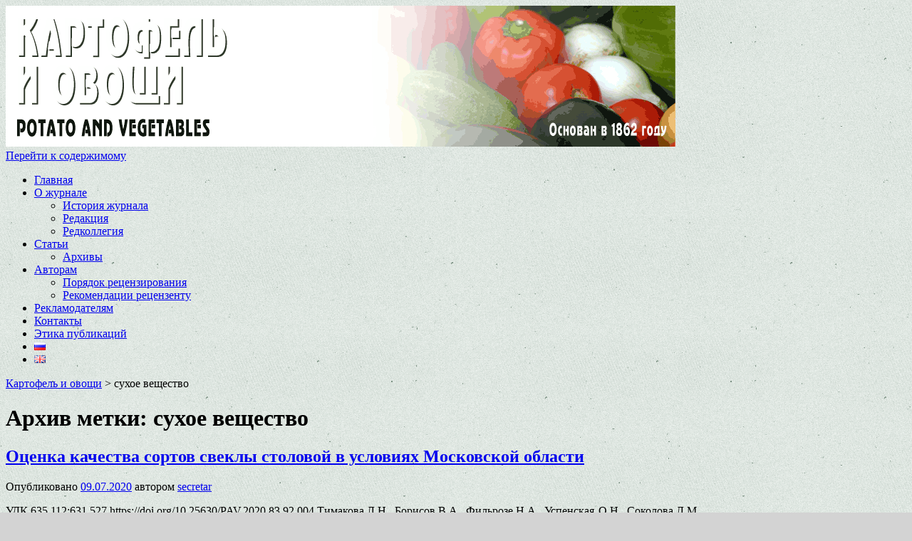

--- FILE ---
content_type: text/html; charset=UTF-8
request_url: http://potatoveg.ru/tag/suxoe-veshhestvo-ru
body_size: 15812
content:


<!DOCTYPE html>

<html lang="ru-RU">

<head>

<meta charset="UTF-8" />

<title>сухое вещество | Картофель и овощи</title>

<link rel="profile" href="http://gmpg.org/xfn/11" />

<link rel="stylesheet" type="text/css" media="all" href="http://potatoveg.ru/wp-content/themes/twentyten/style.css" />

<link rel="pingback" href="http://potatoveg.ru/xmlrpc.php" />

<meta name='robots' content='max-image-preview:large' />

<!-- All in One SEO Pack 3.2.9 от Michael Torbert из Semper Fi Web Design[74,115] -->

<meta name="keywords"  content="балл поражения,бетанин,сахара,свекла столовая,сорт,сохранность,сухое вещество,картофель,климатические условия,переработка,урожайность,болезни,качество,крахмал,селекция,листья,лук алтайский,образец,отрастание,стрелкование,устойчивость,нитраты,раздельноплодная форма,сростноплодная форма,белок,качество продукции,минеральные удобрения,промышленная технология,серые лесные почвы,тяжелые металлы" />

<script type="application/ld+json" class="aioseop-schema">{"@context":"https://schema.org","@graph":[{"@type":"Organization","@id":"http://potatoveg.ru/#organization","url":"http://potatoveg.ru/","name":"\u041a\u0430\u0440\u0442\u043e\u0444\u0435\u043b\u044c \u0438 \u043e\u0432\u043e\u0449\u0438","sameAs":[]},{"@type":"WebSite","@id":"http://potatoveg.ru/#website","url":"http://potatoveg.ru/","name":"\u041a\u0430\u0440\u0442\u043e\u0444\u0435\u043b\u044c \u0438 \u043e\u0432\u043e\u0449\u0438","publisher":{"@id":"http://potatoveg.ru/#organization"},"potentialAction":{"@type":"SearchAction","target":"http://potatoveg.ru/?s={search_term_string}","query-input":"required name=search_term_string"}},{"@type":"CollectionPage","@id":"http://potatoveg.ru/tag/suxoe-veshhestvo-ru#collectionpage","url":"http://potatoveg.ru/tag/suxoe-veshhestvo-ru","inLanguage":"ru-RU","name":"\u0441\u0443\u0445\u043e\u0435 \u0432\u0435\u0449\u0435\u0441\u0442\u0432\u043e","isPartOf":{"@id":"http://potatoveg.ru/#website"}}]}</script>
<link rel="canonical" href="http://potatoveg.ru/tag/suxoe-veshhestvo-ru" />
<!-- All in One SEO Pack -->
<link rel="alternate" type="application/rss+xml" title="Картофель и овощи &raquo; Лента" href="http://potatoveg.ru/feed" />
<link rel="alternate" type="application/rss+xml" title="Картофель и овощи &raquo; Лента комментариев" href="http://potatoveg.ru/comments/feed" />
<link rel="alternate" type="application/rss+xml" title="Картофель и овощи &raquo; Лента метки сухое вещество" href="http://potatoveg.ru/tag/suxoe-veshhestvo-ru/feed" />
<script type="text/javascript">
window._wpemojiSettings = {"baseUrl":"https:\/\/s.w.org\/images\/core\/emoji\/14.0.0\/72x72\/","ext":".png","svgUrl":"https:\/\/s.w.org\/images\/core\/emoji\/14.0.0\/svg\/","svgExt":".svg","source":{"concatemoji":"http:\/\/potatoveg.ru\/wp-includes\/js\/wp-emoji-release.min.js?ver=6.2.8"}};
/*! This file is auto-generated */
!function(e,a,t){var n,r,o,i=a.createElement("canvas"),p=i.getContext&&i.getContext("2d");function s(e,t){p.clearRect(0,0,i.width,i.height),p.fillText(e,0,0);e=i.toDataURL();return p.clearRect(0,0,i.width,i.height),p.fillText(t,0,0),e===i.toDataURL()}function c(e){var t=a.createElement("script");t.src=e,t.defer=t.type="text/javascript",a.getElementsByTagName("head")[0].appendChild(t)}for(o=Array("flag","emoji"),t.supports={everything:!0,everythingExceptFlag:!0},r=0;r<o.length;r++)t.supports[o[r]]=function(e){if(p&&p.fillText)switch(p.textBaseline="top",p.font="600 32px Arial",e){case"flag":return s("\ud83c\udff3\ufe0f\u200d\u26a7\ufe0f","\ud83c\udff3\ufe0f\u200b\u26a7\ufe0f")?!1:!s("\ud83c\uddfa\ud83c\uddf3","\ud83c\uddfa\u200b\ud83c\uddf3")&&!s("\ud83c\udff4\udb40\udc67\udb40\udc62\udb40\udc65\udb40\udc6e\udb40\udc67\udb40\udc7f","\ud83c\udff4\u200b\udb40\udc67\u200b\udb40\udc62\u200b\udb40\udc65\u200b\udb40\udc6e\u200b\udb40\udc67\u200b\udb40\udc7f");case"emoji":return!s("\ud83e\udef1\ud83c\udffb\u200d\ud83e\udef2\ud83c\udfff","\ud83e\udef1\ud83c\udffb\u200b\ud83e\udef2\ud83c\udfff")}return!1}(o[r]),t.supports.everything=t.supports.everything&&t.supports[o[r]],"flag"!==o[r]&&(t.supports.everythingExceptFlag=t.supports.everythingExceptFlag&&t.supports[o[r]]);t.supports.everythingExceptFlag=t.supports.everythingExceptFlag&&!t.supports.flag,t.DOMReady=!1,t.readyCallback=function(){t.DOMReady=!0},t.supports.everything||(n=function(){t.readyCallback()},a.addEventListener?(a.addEventListener("DOMContentLoaded",n,!1),e.addEventListener("load",n,!1)):(e.attachEvent("onload",n),a.attachEvent("onreadystatechange",function(){"complete"===a.readyState&&t.readyCallback()})),(e=t.source||{}).concatemoji?c(e.concatemoji):e.wpemoji&&e.twemoji&&(c(e.twemoji),c(e.wpemoji)))}(window,document,window._wpemojiSettings);
</script>
<style type="text/css">
img.wp-smiley,
img.emoji {
	display: inline !important;
	border: none !important;
	box-shadow: none !important;
	height: 1em !important;
	width: 1em !important;
	margin: 0 0.07em !important;
	vertical-align: -0.1em !important;
	background: none !important;
	padding: 0 !important;
}
</style>
	<link rel='stylesheet' id='scu-css-css' href='http://potatoveg.ru/wp-content/plugins/site-creator-ultimate/style.css?ver=1.0.0' type='text/css' media='all' />
<link rel='stylesheet' id='pt-cv-public-style-css' href='http://potatoveg.ru/wp-content/plugins/content-views-query-and-display-post-page/public/assets/css/cv.css?ver=2.3.2' type='text/css' media='all' />
<link rel='stylesheet' id='wp-block-library-css' href='http://potatoveg.ru/wp-includes/css/dist/block-library/style.min.css?ver=6.2.8' type='text/css' media='all' />
<link rel='stylesheet' id='pdfemb-gutenberg-block-backend-js-css' href='http://potatoveg.ru/wp-content/plugins/pdf-embedder/css/pdfemb-blocks.css?ver=6.2.8' type='text/css' media='all' />
<link rel='stylesheet' id='classic-theme-styles-css' href='http://potatoveg.ru/wp-includes/css/classic-themes.min.css?ver=6.2.8' type='text/css' media='all' />
<style id='global-styles-inline-css' type='text/css'>
body{--wp--preset--color--black: #000000;--wp--preset--color--cyan-bluish-gray: #abb8c3;--wp--preset--color--white: #ffffff;--wp--preset--color--pale-pink: #f78da7;--wp--preset--color--vivid-red: #cf2e2e;--wp--preset--color--luminous-vivid-orange: #ff6900;--wp--preset--color--luminous-vivid-amber: #fcb900;--wp--preset--color--light-green-cyan: #7bdcb5;--wp--preset--color--vivid-green-cyan: #00d084;--wp--preset--color--pale-cyan-blue: #8ed1fc;--wp--preset--color--vivid-cyan-blue: #0693e3;--wp--preset--color--vivid-purple: #9b51e0;--wp--preset--gradient--vivid-cyan-blue-to-vivid-purple: linear-gradient(135deg,rgba(6,147,227,1) 0%,rgb(155,81,224) 100%);--wp--preset--gradient--light-green-cyan-to-vivid-green-cyan: linear-gradient(135deg,rgb(122,220,180) 0%,rgb(0,208,130) 100%);--wp--preset--gradient--luminous-vivid-amber-to-luminous-vivid-orange: linear-gradient(135deg,rgba(252,185,0,1) 0%,rgba(255,105,0,1) 100%);--wp--preset--gradient--luminous-vivid-orange-to-vivid-red: linear-gradient(135deg,rgba(255,105,0,1) 0%,rgb(207,46,46) 100%);--wp--preset--gradient--very-light-gray-to-cyan-bluish-gray: linear-gradient(135deg,rgb(238,238,238) 0%,rgb(169,184,195) 100%);--wp--preset--gradient--cool-to-warm-spectrum: linear-gradient(135deg,rgb(74,234,220) 0%,rgb(151,120,209) 20%,rgb(207,42,186) 40%,rgb(238,44,130) 60%,rgb(251,105,98) 80%,rgb(254,248,76) 100%);--wp--preset--gradient--blush-light-purple: linear-gradient(135deg,rgb(255,206,236) 0%,rgb(152,150,240) 100%);--wp--preset--gradient--blush-bordeaux: linear-gradient(135deg,rgb(254,205,165) 0%,rgb(254,45,45) 50%,rgb(107,0,62) 100%);--wp--preset--gradient--luminous-dusk: linear-gradient(135deg,rgb(255,203,112) 0%,rgb(199,81,192) 50%,rgb(65,88,208) 100%);--wp--preset--gradient--pale-ocean: linear-gradient(135deg,rgb(255,245,203) 0%,rgb(182,227,212) 50%,rgb(51,167,181) 100%);--wp--preset--gradient--electric-grass: linear-gradient(135deg,rgb(202,248,128) 0%,rgb(113,206,126) 100%);--wp--preset--gradient--midnight: linear-gradient(135deg,rgb(2,3,129) 0%,rgb(40,116,252) 100%);--wp--preset--duotone--dark-grayscale: url('#wp-duotone-dark-grayscale');--wp--preset--duotone--grayscale: url('#wp-duotone-grayscale');--wp--preset--duotone--purple-yellow: url('#wp-duotone-purple-yellow');--wp--preset--duotone--blue-red: url('#wp-duotone-blue-red');--wp--preset--duotone--midnight: url('#wp-duotone-midnight');--wp--preset--duotone--magenta-yellow: url('#wp-duotone-magenta-yellow');--wp--preset--duotone--purple-green: url('#wp-duotone-purple-green');--wp--preset--duotone--blue-orange: url('#wp-duotone-blue-orange');--wp--preset--font-size--small: 13px;--wp--preset--font-size--medium: 20px;--wp--preset--font-size--large: 36px;--wp--preset--font-size--x-large: 42px;--wp--preset--spacing--20: 0.44rem;--wp--preset--spacing--30: 0.67rem;--wp--preset--spacing--40: 1rem;--wp--preset--spacing--50: 1.5rem;--wp--preset--spacing--60: 2.25rem;--wp--preset--spacing--70: 3.38rem;--wp--preset--spacing--80: 5.06rem;--wp--preset--shadow--natural: 6px 6px 9px rgba(0, 0, 0, 0.2);--wp--preset--shadow--deep: 12px 12px 50px rgba(0, 0, 0, 0.4);--wp--preset--shadow--sharp: 6px 6px 0px rgba(0, 0, 0, 0.2);--wp--preset--shadow--outlined: 6px 6px 0px -3px rgba(255, 255, 255, 1), 6px 6px rgba(0, 0, 0, 1);--wp--preset--shadow--crisp: 6px 6px 0px rgba(0, 0, 0, 1);}:where(.is-layout-flex){gap: 0.5em;}body .is-layout-flow > .alignleft{float: left;margin-inline-start: 0;margin-inline-end: 2em;}body .is-layout-flow > .alignright{float: right;margin-inline-start: 2em;margin-inline-end: 0;}body .is-layout-flow > .aligncenter{margin-left: auto !important;margin-right: auto !important;}body .is-layout-constrained > .alignleft{float: left;margin-inline-start: 0;margin-inline-end: 2em;}body .is-layout-constrained > .alignright{float: right;margin-inline-start: 2em;margin-inline-end: 0;}body .is-layout-constrained > .aligncenter{margin-left: auto !important;margin-right: auto !important;}body .is-layout-constrained > :where(:not(.alignleft):not(.alignright):not(.alignfull)){max-width: var(--wp--style--global--content-size);margin-left: auto !important;margin-right: auto !important;}body .is-layout-constrained > .alignwide{max-width: var(--wp--style--global--wide-size);}body .is-layout-flex{display: flex;}body .is-layout-flex{flex-wrap: wrap;align-items: center;}body .is-layout-flex > *{margin: 0;}:where(.wp-block-columns.is-layout-flex){gap: 2em;}.has-black-color{color: var(--wp--preset--color--black) !important;}.has-cyan-bluish-gray-color{color: var(--wp--preset--color--cyan-bluish-gray) !important;}.has-white-color{color: var(--wp--preset--color--white) !important;}.has-pale-pink-color{color: var(--wp--preset--color--pale-pink) !important;}.has-vivid-red-color{color: var(--wp--preset--color--vivid-red) !important;}.has-luminous-vivid-orange-color{color: var(--wp--preset--color--luminous-vivid-orange) !important;}.has-luminous-vivid-amber-color{color: var(--wp--preset--color--luminous-vivid-amber) !important;}.has-light-green-cyan-color{color: var(--wp--preset--color--light-green-cyan) !important;}.has-vivid-green-cyan-color{color: var(--wp--preset--color--vivid-green-cyan) !important;}.has-pale-cyan-blue-color{color: var(--wp--preset--color--pale-cyan-blue) !important;}.has-vivid-cyan-blue-color{color: var(--wp--preset--color--vivid-cyan-blue) !important;}.has-vivid-purple-color{color: var(--wp--preset--color--vivid-purple) !important;}.has-black-background-color{background-color: var(--wp--preset--color--black) !important;}.has-cyan-bluish-gray-background-color{background-color: var(--wp--preset--color--cyan-bluish-gray) !important;}.has-white-background-color{background-color: var(--wp--preset--color--white) !important;}.has-pale-pink-background-color{background-color: var(--wp--preset--color--pale-pink) !important;}.has-vivid-red-background-color{background-color: var(--wp--preset--color--vivid-red) !important;}.has-luminous-vivid-orange-background-color{background-color: var(--wp--preset--color--luminous-vivid-orange) !important;}.has-luminous-vivid-amber-background-color{background-color: var(--wp--preset--color--luminous-vivid-amber) !important;}.has-light-green-cyan-background-color{background-color: var(--wp--preset--color--light-green-cyan) !important;}.has-vivid-green-cyan-background-color{background-color: var(--wp--preset--color--vivid-green-cyan) !important;}.has-pale-cyan-blue-background-color{background-color: var(--wp--preset--color--pale-cyan-blue) !important;}.has-vivid-cyan-blue-background-color{background-color: var(--wp--preset--color--vivid-cyan-blue) !important;}.has-vivid-purple-background-color{background-color: var(--wp--preset--color--vivid-purple) !important;}.has-black-border-color{border-color: var(--wp--preset--color--black) !important;}.has-cyan-bluish-gray-border-color{border-color: var(--wp--preset--color--cyan-bluish-gray) !important;}.has-white-border-color{border-color: var(--wp--preset--color--white) !important;}.has-pale-pink-border-color{border-color: var(--wp--preset--color--pale-pink) !important;}.has-vivid-red-border-color{border-color: var(--wp--preset--color--vivid-red) !important;}.has-luminous-vivid-orange-border-color{border-color: var(--wp--preset--color--luminous-vivid-orange) !important;}.has-luminous-vivid-amber-border-color{border-color: var(--wp--preset--color--luminous-vivid-amber) !important;}.has-light-green-cyan-border-color{border-color: var(--wp--preset--color--light-green-cyan) !important;}.has-vivid-green-cyan-border-color{border-color: var(--wp--preset--color--vivid-green-cyan) !important;}.has-pale-cyan-blue-border-color{border-color: var(--wp--preset--color--pale-cyan-blue) !important;}.has-vivid-cyan-blue-border-color{border-color: var(--wp--preset--color--vivid-cyan-blue) !important;}.has-vivid-purple-border-color{border-color: var(--wp--preset--color--vivid-purple) !important;}.has-vivid-cyan-blue-to-vivid-purple-gradient-background{background: var(--wp--preset--gradient--vivid-cyan-blue-to-vivid-purple) !important;}.has-light-green-cyan-to-vivid-green-cyan-gradient-background{background: var(--wp--preset--gradient--light-green-cyan-to-vivid-green-cyan) !important;}.has-luminous-vivid-amber-to-luminous-vivid-orange-gradient-background{background: var(--wp--preset--gradient--luminous-vivid-amber-to-luminous-vivid-orange) !important;}.has-luminous-vivid-orange-to-vivid-red-gradient-background{background: var(--wp--preset--gradient--luminous-vivid-orange-to-vivid-red) !important;}.has-very-light-gray-to-cyan-bluish-gray-gradient-background{background: var(--wp--preset--gradient--very-light-gray-to-cyan-bluish-gray) !important;}.has-cool-to-warm-spectrum-gradient-background{background: var(--wp--preset--gradient--cool-to-warm-spectrum) !important;}.has-blush-light-purple-gradient-background{background: var(--wp--preset--gradient--blush-light-purple) !important;}.has-blush-bordeaux-gradient-background{background: var(--wp--preset--gradient--blush-bordeaux) !important;}.has-luminous-dusk-gradient-background{background: var(--wp--preset--gradient--luminous-dusk) !important;}.has-pale-ocean-gradient-background{background: var(--wp--preset--gradient--pale-ocean) !important;}.has-electric-grass-gradient-background{background: var(--wp--preset--gradient--electric-grass) !important;}.has-midnight-gradient-background{background: var(--wp--preset--gradient--midnight) !important;}.has-small-font-size{font-size: var(--wp--preset--font-size--small) !important;}.has-medium-font-size{font-size: var(--wp--preset--font-size--medium) !important;}.has-large-font-size{font-size: var(--wp--preset--font-size--large) !important;}.has-x-large-font-size{font-size: var(--wp--preset--font-size--x-large) !important;}
.wp-block-navigation a:where(:not(.wp-element-button)){color: inherit;}
:where(.wp-block-columns.is-layout-flex){gap: 2em;}
.wp-block-pullquote{font-size: 1.5em;line-height: 1.6;}
</style>
<link rel='stylesheet' id='wpsm_tabs_r-font-awesome-front-css' href='http://potatoveg.ru/wp-content/plugins/tabs-responsive/assets/css/font-awesome/css/font-awesome.min.css?ver=6.2.8' type='text/css' media='all' />
<link rel='stylesheet' id='wpsm_tabs_r_bootstrap-front-css' href='http://potatoveg.ru/wp-content/plugins/tabs-responsive/assets/css/bootstrap-front.css?ver=6.2.8' type='text/css' media='all' />
<link rel='stylesheet' id='wpsm_tabs_r_animate-css' href='http://potatoveg.ru/wp-content/plugins/tabs-responsive/assets/css/animate.css?ver=6.2.8' type='text/css' media='all' />
<link rel='stylesheet' id='SFSImainCss-css' href='http://potatoveg.ru/wp-content/plugins/ultimate-social-media-icons/css/sfsi-style.css?ver=2.8.0' type='text/css' media='all' />
<link rel='stylesheet' id='wp-pagenavi-css' href='http://potatoveg.ru/wp-content/plugins/wp-pagenavi/pagenavi-css.css?ver=2.70' type='text/css' media='all' />
<link rel='stylesheet' id='forget-about-shortcode-buttons-css' href='http://potatoveg.ru/wp-content/plugins/forget-about-shortcode-buttons/public/css/button-styles.css?ver=2.1.2' type='text/css' media='all' />
<link rel='stylesheet' id='adv-spoiler-css' href='http://potatoveg.ru/wp-content/plugins/advanced-spoiler/css/advanced-spoiler.css?ver=2.02' type='text/css' media='all' />
<script type='text/javascript' src='http://potatoveg.ru/wp-includes/js/jquery/jquery.min.js?ver=3.6.4' id='jquery-core-js'></script>
<script type='text/javascript' src='http://potatoveg.ru/wp-includes/js/jquery/jquery-migrate.min.js?ver=3.4.0' id='jquery-migrate-js'></script>
<script type='text/javascript' src='http://potatoveg.ru/wp-content/plugins/advanced-spoiler/js/jquery-spoiler.js?ver=2.02' id='adv-spoiler-js'></script>
<link rel="https://api.w.org/" href="http://potatoveg.ru/wp-json/" /><link rel="alternate" type="application/json" href="http://potatoveg.ru/wp-json/wp/v2/tags/1689" /><link rel="EditURI" type="application/rsd+xml" title="RSD" href="http://potatoveg.ru/xmlrpc.php?rsd" />
<link rel="wlwmanifest" type="application/wlwmanifest+xml" href="http://potatoveg.ru/wp-includes/wlwmanifest.xml" />
<meta name="generator" content="WordPress 6.2.8" />
<script type='text/javascript'>
/* <![CDATA[ */
// Comprehensive Google Map plugin v9.1.2
var CGMPGlobal = {"ajaxurl":"http:\/\/potatoveg.ru\/wp-admin\/admin-ajax.php","noBubbleDescriptionProvided":"No description provided","geoValidationClientRevalidate":"REVALIDATE","cssHref":"http:\/\/potatoveg.ru\/wp-content\/plugins\/comprehensive-google-map-plugin\/style.css?ver=9.1.2","language":"en","customMarkersUri":"http:\/\/potatoveg.ru\/wp-content\/plugins\/comprehensive-google-map-plugin\/assets\/css\/images\/markers\/","kml":"[TITLE] [MSG] ([STATUS])","kmlDocInvalid":"The KML file is not a valid KML, KMZ or GeoRSS document.","kmlFetchError":"The KML file could not be fetched.","kmlLimits":"The KML file exceeds the feature limits of KmlLayer.","kmlNotFound":"The KML file could not be found. Most likely it is an invalid URL, or the document is not publicly available.","kmlRequestInvalid":"The KmlLayer is invalid.","kmlTimedOut":"The KML file could not be loaded within a reasonable amount of time.","kmlTooLarge":"The KML file exceeds the file size limits of KmlLayer.","kmlUnknown":"The KML file failed to load for an unknown reason.","address":"Address","streetView":"Street View","directions":"Directions","toHere":"To here","fromHere":"From here","mapFillViewport":"false","timestamp":"3acc10ff15","ajaxCacheMapAction":"cgmp_ajax_cache_map_action","sep":"{}"}
/* ]]> */
</script>
<script src="https://www.google.com/recaptcha/api.js?hl=ru_RU" async defer></script>
<style type="text/css" id="custom-background-css">
body.custom-background { background-color: #d3d3d3; background-image: url("http://potatoveg.ru/wp-content/uploads/2013/02/texturetastic.png"); background-position: left top; background-size: auto; background-repeat: repeat; background-attachment: fixed; }
</style>
	
</head>



<body class="archive tag tag-suxoe-veshhestvo-ru tag-1689 custom-background sfsi_actvite_theme_default">

<div id="wrapper" class="hfeed">

	<div id="header">

		<div id="masthead">

			<div id="branding" role="banner">

				

				



				
						<img src="http://potatoveg.ru/wp-content/uploads/2014/12/chapca.png" width="940" height="198" alt="" />

					
			</div><!-- #branding -->



			<div id="access" role="navigation">

			  
				<div class="skip-link screen-reader-text"><a href="#content" title="Перейти к содержимому">Перейти к содержимому</a></div>

				
				<div class="menu-header"><ul id="menu-menyu-ru" class="menu"><li id="menu-item-7163" class="menu-item menu-item-type-post_type menu-item-object-page menu-item-home menu-item-7163"><a href="http://potatoveg.ru/">Главная</a></li>
<li id="menu-item-7131" class="menu-item menu-item-type-post_type menu-item-object-page menu-item-has-children menu-item-7131"><a href="http://potatoveg.ru/o-zhurnale">О журнале</a>
<ul class="sub-menu">
	<li id="menu-item-7132" class="menu-item menu-item-type-post_type menu-item-object-page menu-item-7132"><a href="http://potatoveg.ru/o-zhurnale/istoriya-zhurnala">История журнала</a></li>
	<li id="menu-item-7133" class="menu-item menu-item-type-post_type menu-item-object-page menu-item-7133"><a href="http://potatoveg.ru/o-zhurnale/redakciya">Редакция</a></li>
	<li id="menu-item-7134" class="menu-item menu-item-type-post_type menu-item-object-page menu-item-7134"><a href="http://potatoveg.ru/o-zhurnale/redkolegiya">Редколлегия</a></li>
</ul>
</li>
<li id="menu-item-7153" class="menu-item menu-item-type-post_type menu-item-object-page current_page_parent menu-item-has-children menu-item-7153"><a href="http://potatoveg.ru/stati">Статьи</a>
<ul class="sub-menu">
	<li id="menu-item-7159" class="menu-item menu-item-type-post_type menu-item-object-page menu-item-7159"><a href="http://potatoveg.ru/arxivy">Архивы</a></li>
</ul>
</li>
<li id="menu-item-7154" class="menu-item menu-item-type-post_type menu-item-object-page menu-item-has-children menu-item-7154"><a href="http://potatoveg.ru/avtoram">Авторам</a>
<ul class="sub-menu">
	<li id="menu-item-10783" class="menu-item menu-item-type-post_type menu-item-object-page menu-item-10783"><a href="http://potatoveg.ru/poryadok-recenzirovaniya">Порядок рецензирования</a></li>
	<li id="menu-item-10794" class="menu-item menu-item-type-post_type menu-item-object-page menu-item-10794"><a href="http://potatoveg.ru/rekomendacii-recenzentu">Рекомендации рецензенту</a></li>
</ul>
</li>
<li id="menu-item-7155" class="menu-item menu-item-type-post_type menu-item-object-page menu-item-7155"><a href="http://potatoveg.ru/reklamodatelyam">Рекламодателям</a></li>
<li id="menu-item-7160" class="menu-item menu-item-type-post_type menu-item-object-page menu-item-7160"><a href="http://potatoveg.ru/kontakty">Контакты</a></li>
<li id="menu-item-10763" class="menu-item menu-item-type-post_type menu-item-object-page menu-item-10763"><a href="http://potatoveg.ru/etika-publikacij">Этика публикаций</a></li>
<li id="menu-item-7165-ru" class="lang-item lang-item-1359 lang-item-ru lang-item-first current-lang menu-item menu-item-type-custom menu-item-object-custom menu-item-7165-ru"><a href="http://potatoveg.ru/tag/suxoe-veshhestvo-ru" hreflang="ru-RU" lang="ru-RU"><img src="[data-uri]" title="Русский" alt="Русский" width="16" height="11" /></a></li>
<li id="menu-item-7165-en" class="lang-item lang-item-1362 lang-item-en no-translation menu-item menu-item-type-custom menu-item-object-custom menu-item-7165-en"><a href="http://potatoveg.ru/en/welcome" hreflang="en-GB" lang="en-GB"><img src="[data-uri]" title="English" alt="English" width="16" height="11" /></a></li>
</ul></div>
			</div><!-- #access -->

		</div><!-- #masthead -->

	</div><!-- #header -->
	<div class="breadcrumb">
<!-- Breadcrumb NavXT 6.3.0 -->
<span property="itemListElement" typeof="ListItem"><a property="item" typeof="WebPage" title="Go to Картофель и овощи." href="http://potatoveg.ru" class="home"><span property="name">Картофель и овощи</span></a><meta property="position" content="1"></span> &gt; <span property="itemListElement" typeof="ListItem"><span property="name">сухое вещество</span><meta property="position" content="2"></span></div>




	<div id="main">
		<div id="container">
			<div id="content" role="main">

				<h1 class="page-title">Архив метки: <span>сухое вещество</span></h1>






			<div id="post-10714" class="post-10714 post type-post status-publish format-standard hentry category-selekciya-i-semenovodstvo tag-ball-porazheniya tag-betanin-ru tag-saxara-ru tag-svekla-stolovaya-ru tag-sort-ru tag-soxrannost-ru tag-suxoe-veshhestvo-ru">
			<h2 class="entry-title"><a href="http://potatoveg.ru/selekciya-i-semenovodstvo/ocenka-kachestva-sortov-svekly-stolovoj-v-usloviyax-moskovskoj-oblasti.html" title="Постоянная ссылка: Оценка качества сортов свеклы столовой в условиях Московской области" rel="bookmark">Оценка качества сортов свеклы столовой в условиях Московской области</a></h2>

			<div class="entry-meta">
				<span class="meta-prep meta-prep-author">Опубликовано</span> <a href="http://potatoveg.ru/selekciya-i-semenovodstvo/ocenka-kachestva-sortov-svekly-stolovoj-v-usloviyax-moskovskoj-oblasti.html" title="10:26" rel="bookmark"><span class="entry-date">09.07.2020</span></a> <span class="meta-sep">автором</span> <span class="author vcard"><a class="url fn n" href="http://potatoveg.ru/author/secretar" title="Посмотреть все записи автора secretar">secretar</a></span>			</div><!-- .entry-meta -->

				<div class="entry-summary">
				<p>УДК 635.112:631.527 https://doi.org/10.25630/PAV.2020.83.92.004 Тимакова Л.Н., Борисов В.А., Фильрозе Н.А., Успенская  О.Н., Соколова Л.М.</p>
			</div><!-- .entry-summary -->
	
			<div class="entry-utility">
									<span class="cat-links">
						<span class="entry-utility-prep entry-utility-prep-cat-links">Рубрика:</span> <a href="http://potatoveg.ru/category/selekciya-i-semenovodstvo" rel="category tag">Селекция и семеноводство</a>					</span>
					<span class="meta-sep">|</span>
													<span class="tag-links">
						<span class="entry-utility-prep entry-utility-prep-tag-links">Метки:</span> <a href="http://potatoveg.ru/tag/ball-porazheniya" rel="tag">балл поражения</a>, <a href="http://potatoveg.ru/tag/betanin-ru" rel="tag">бетанин</a>, <a href="http://potatoveg.ru/tag/saxara-ru" rel="tag">сахара</a>, <a href="http://potatoveg.ru/tag/svekla-stolovaya-ru" rel="tag">свекла столовая</a>, <a href="http://potatoveg.ru/tag/sort-ru" rel="tag">сорт</a>, <a href="http://potatoveg.ru/tag/soxrannost-ru" rel="tag">сохранность</a>, <a href="http://potatoveg.ru/tag/suxoe-veshhestvo-ru" rel="tag">сухое вещество</a>					</span>
					<span class="meta-sep">|</span>
								<span class="comments-link"><a href="http://potatoveg.ru/selekciya-i-semenovodstvo/ocenka-kachestva-sortov-svekly-stolovoj-v-usloviyax-moskovskoj-oblasti.html#respond">Оставить комментарий</a></span>
							</div><!-- .entry-utility -->
		</div><!-- #post-## -->

		
	


			<div id="post-9777" class="post-9777 post type-post status-publish format-standard hentry category-kartofelevodstvo tag-kartofel-ru tag-klimaticheskie-usloviya tag-pererabotka-ru tag-suxoe-veshhestvo-ru tag-urozhajnost-ru">
			<h2 class="entry-title"><a href="http://potatoveg.ru/kartofelevodstvo/sorta-kartofelya-dlya-pererabotki.html" title="Постоянная ссылка: Сорта картофеля для переработки" rel="bookmark">Сорта картофеля для переработки</a></h2>

			<div class="entry-meta">
				<span class="meta-prep meta-prep-author">Опубликовано</span> <a href="http://potatoveg.ru/kartofelevodstvo/sorta-kartofelya-dlya-pererabotki.html" title="14:29" rel="bookmark"><span class="entry-date">21.01.2020</span></a> <span class="meta-sep">автором</span> <span class="author vcard"><a class="url fn n" href="http://potatoveg.ru/author/secretar" title="Посмотреть все записи автора secretar">secretar</a></span>			</div><!-- .entry-meta -->

				<div class="entry-summary">
				<p>УДК 635.21 https://doi.org/10.25630/PAV.2020.74.19.007 Сердеров В.К., Ханбабаев Т.Г., Сердерова Д.В.</p>
			</div><!-- .entry-summary -->
	
			<div class="entry-utility">
									<span class="cat-links">
						<span class="entry-utility-prep entry-utility-prep-cat-links">Рубрика:</span> <a href="http://potatoveg.ru/category/kartofelevodstvo" rel="category tag">Картофелеводство</a>					</span>
					<span class="meta-sep">|</span>
													<span class="tag-links">
						<span class="entry-utility-prep entry-utility-prep-tag-links">Метки:</span> <a href="http://potatoveg.ru/tag/kartofel-ru" rel="tag">картофель</a>, <a href="http://potatoveg.ru/tag/klimaticheskie-usloviya" rel="tag">климатические условия</a>, <a href="http://potatoveg.ru/tag/pererabotka-ru" rel="tag">переработка</a>, <a href="http://potatoveg.ru/tag/suxoe-veshhestvo-ru" rel="tag">сухое вещество</a>, <a href="http://potatoveg.ru/tag/urozhajnost-ru" rel="tag">урожайность</a>					</span>
					<span class="meta-sep">|</span>
								<span class="comments-link"><a href="http://potatoveg.ru/kartofelevodstvo/sorta-kartofelya-dlya-pererabotki.html#respond">Оставить комментарий</a></span>
							</div><!-- .entry-utility -->
		</div><!-- #post-## -->

		
	


			<div id="post-6823" class="post-6823 post type-post status-publish format-standard hentry category-kartofelevodstvo tag-bolezni-ru tag-kartofel-ru tag-kachestvo-ru tag-kraxmal-ru tag-selekciya-ru tag-suxoe-veshhestvo-ru tag-urozhajnost-ru">
			<h2 class="entry-title"><a href="http://potatoveg.ru/kartofelevodstvo/sorta-kartofelya-adaptirovannye-k-usloviyam-severa.html" title="Постоянная ссылка: Сорта картофеля, адаптированные к условиям Севера" rel="bookmark">Сорта картофеля, адаптированные к условиям Севера</a></h2>

			<div class="entry-meta">
				<span class="meta-prep meta-prep-author">Опубликовано</span> <a href="http://potatoveg.ru/kartofelevodstvo/sorta-kartofelya-adaptirovannye-k-usloviyam-severa.html" title="10:36" rel="bookmark"><span class="entry-date">03.09.2019</span></a> <span class="meta-sep">автором</span> <span class="author vcard"><a class="url fn n" href="http://potatoveg.ru/author/secretar" title="Посмотреть все записи автора secretar">secretar</a></span>			</div><!-- .entry-meta -->

				<div class="entry-summary">
				<p>УДК 635.21:631.527 https://doi.org/10.25630/PAV.2019.20.37.003 А.Г. Тулинов, А.Ю. Лобанов, М.Ю. Шлык, Т.В. Косолапова</p>
			</div><!-- .entry-summary -->
	
			<div class="entry-utility">
									<span class="cat-links">
						<span class="entry-utility-prep entry-utility-prep-cat-links">Рубрика:</span> <a href="http://potatoveg.ru/category/kartofelevodstvo" rel="category tag">Картофелеводство</a>					</span>
					<span class="meta-sep">|</span>
													<span class="tag-links">
						<span class="entry-utility-prep entry-utility-prep-tag-links">Метки:</span> <a href="http://potatoveg.ru/tag/bolezni-ru" rel="tag">болезни</a>, <a href="http://potatoveg.ru/tag/kartofel-ru" rel="tag">картофель</a>, <a href="http://potatoveg.ru/tag/kachestvo-ru" rel="tag">качество</a>, <a href="http://potatoveg.ru/tag/kraxmal-ru" rel="tag">крахмал</a>, <a href="http://potatoveg.ru/tag/selekciya-ru" rel="tag">селекция</a>, <a href="http://potatoveg.ru/tag/suxoe-veshhestvo-ru" rel="tag">сухое вещество</a>, <a href="http://potatoveg.ru/tag/urozhajnost-ru" rel="tag">урожайность</a>					</span>
					<span class="meta-sep">|</span>
								<span class="comments-link"><a href="http://potatoveg.ru/kartofelevodstvo/sorta-kartofelya-adaptirovannye-k-usloviyam-severa.html#respond">Оставить комментарий</a></span>
							</div><!-- .entry-utility -->
		</div><!-- #post-## -->

		
	


			<div id="post-5447" class="post-5447 post type-post status-publish format-standard hentry category-selekciya-i-semenovodstvo tag-listya-ru tag-luk-altajskij-ru tag-obrazec-ru tag-otrastanie-ru tag-saxara-ru tag-sort-ru tag-strelkovanie-ru tag-suxoe-veshhestvo-ru tag-urozhajnost-ru tag-ustojchivost-ru">
			<h2 class="entry-title"><a href="http://potatoveg.ru/selekciya-i-semenovodstvo/viktor-novyj-sort-luka-altajskogo.html" title="Постоянная ссылка: Виктор – новый сорт лука алтайского" rel="bookmark">Виктор – новый сорт лука алтайского</a></h2>

			<div class="entry-meta">
				<span class="meta-prep meta-prep-author">Опубликовано</span> <a href="http://potatoveg.ru/selekciya-i-semenovodstvo/viktor-novyj-sort-luka-altajskogo.html" title="11:03" rel="bookmark"><span class="entry-date">24.10.2018</span></a> <span class="meta-sep">автором</span> <span class="author vcard"><a class="url fn n" href="http://potatoveg.ru/author/secretar" title="Посмотреть все записи автора secretar">secretar</a></span>			</div><!-- .entry-meta -->

				<div class="entry-summary">
							</div><!-- .entry-summary -->
	
			<div class="entry-utility">
									<span class="cat-links">
						<span class="entry-utility-prep entry-utility-prep-cat-links">Рубрика:</span> <a href="http://potatoveg.ru/category/selekciya-i-semenovodstvo" rel="category tag">Селекция и семеноводство</a>					</span>
					<span class="meta-sep">|</span>
													<span class="tag-links">
						<span class="entry-utility-prep entry-utility-prep-tag-links">Метки:</span> <a href="http://potatoveg.ru/tag/listya-ru" rel="tag">листья</a>, <a href="http://potatoveg.ru/tag/luk-altajskij-ru" rel="tag">лук алтайский</a>, <a href="http://potatoveg.ru/tag/obrazec-ru" rel="tag">образец</a>, <a href="http://potatoveg.ru/tag/otrastanie-ru" rel="tag">отрастание</a>, <a href="http://potatoveg.ru/tag/saxara-ru" rel="tag">сахара</a>, <a href="http://potatoveg.ru/tag/sort-ru" rel="tag">сорт</a>, <a href="http://potatoveg.ru/tag/strelkovanie-ru" rel="tag">стрелкование</a>, <a href="http://potatoveg.ru/tag/suxoe-veshhestvo-ru" rel="tag">сухое вещество</a>, <a href="http://potatoveg.ru/tag/urozhajnost-ru" rel="tag">урожайность</a>, <a href="http://potatoveg.ru/tag/ustojchivost-ru" rel="tag">устойчивость</a>					</span>
					<span class="meta-sep">|</span>
								<span class="comments-link"><a href="http://potatoveg.ru/selekciya-i-semenovodstvo/viktor-novyj-sort-luka-altajskogo.html#respond">Оставить комментарий</a></span>
							</div><!-- .entry-utility -->
		</div><!-- #post-## -->

		
	


			<div id="post-5283" class="post-5283 post type-post status-publish format-standard hentry category-ovoshhevodstvo tag-betanin-ru tag-nitraty-ru tag-razdelnoplodnaya-forma-ru tag-saxara-ru tag-svekla-stolovaya-ru tag-srostnoplodnaya-forma-ru tag-suxoe-veshhestvo-ru">
			<h2 class="entry-title"><a href="http://potatoveg.ru/ovoshhevodstvo/ocenka-ximicheskogo-sostava-korneplodov-razdelnoplodnoj-svekly-stolovoj-pri-selekcii-na-vysokie-pishhevye-kachestva.html" title="Постоянная ссылка: Оценка химического состава корнеплодов раздельноплодной свеклы столовой при селекции на высокие пищевые качества" rel="bookmark">Оценка химического состава корнеплодов раздельноплодной свеклы столовой при селекции на высокие пищевые качества</a></h2>

			<div class="entry-meta">
				<span class="meta-prep meta-prep-author">Опубликовано</span> <a href="http://potatoveg.ru/ovoshhevodstvo/ocenka-ximicheskogo-sostava-korneplodov-razdelnoplodnoj-svekly-stolovoj-pri-selekcii-na-vysokie-pishhevye-kachestva.html" title="10:01" rel="bookmark"><span class="entry-date">16.10.2018</span></a> <span class="meta-sep">автором</span> <span class="author vcard"><a class="url fn n" href="http://potatoveg.ru/author/secretar" title="Посмотреть все записи автора secretar">secretar</a></span>			</div><!-- .entry-meta -->

				<div class="entry-summary">
							</div><!-- .entry-summary -->
	
			<div class="entry-utility">
									<span class="cat-links">
						<span class="entry-utility-prep entry-utility-prep-cat-links">Рубрика:</span> <a href="http://potatoveg.ru/category/ovoshhevodstvo" rel="category tag">Овощеводство</a>					</span>
					<span class="meta-sep">|</span>
													<span class="tag-links">
						<span class="entry-utility-prep entry-utility-prep-tag-links">Метки:</span> <a href="http://potatoveg.ru/tag/betanin-ru" rel="tag">бетанин</a>, <a href="http://potatoveg.ru/tag/nitraty-ru" rel="tag">нитраты</a>, <a href="http://potatoveg.ru/tag/razdelnoplodnaya-forma-ru" rel="tag">раздельноплодная форма</a>, <a href="http://potatoveg.ru/tag/saxara-ru" rel="tag">сахара</a>, <a href="http://potatoveg.ru/tag/svekla-stolovaya-ru" rel="tag">свекла столовая</a>, <a href="http://potatoveg.ru/tag/srostnoplodnaya-forma-ru" rel="tag">сростноплодная форма</a>, <a href="http://potatoveg.ru/tag/suxoe-veshhestvo-ru" rel="tag">сухое вещество</a>					</span>
					<span class="meta-sep">|</span>
								<span class="comments-link"><a href="http://potatoveg.ru/ovoshhevodstvo/ocenka-ximicheskogo-sostava-korneplodov-razdelnoplodnoj-svekly-stolovoj-pri-selekcii-na-vysokie-pishhevye-kachestva.html#respond">Оставить комментарий</a></span>
							</div><!-- .entry-utility -->
		</div><!-- #post-## -->

		
	


			<div id="post-5233" class="post-5233 post type-post status-publish format-standard hentry category-kartofelevodstvo tag-belok-ru tag-kartofel-ru tag-kachestvo-produkcii-ru tag-kraxmal-ru tag-mineralnye-udobreniya-ru tag-nitraty-ru tag-promyshlennaya-texnologiya-ru tag-serye-lesnye-pochvy-ru tag-suxoe-veshhestvo-ru tag-tyazhelye-metally-ru">
			<h2 class="entry-title"><a href="http://potatoveg.ru/kartofelevodstvo/agronomicheskaya-effektivnost-promyshlennoj-gollandskoj-texnologii-vozdelyvaniya-kartofelya.html" title="Постоянная ссылка: Агрономическая эффективность промышленной (голландской) технологии возделывания картофеля" rel="bookmark">Агрономическая эффективность промышленной (голландской) технологии возделывания картофеля</a></h2>

			<div class="entry-meta">
				<span class="meta-prep meta-prep-author">Опубликовано</span> <a href="http://potatoveg.ru/kartofelevodstvo/agronomicheskaya-effektivnost-promyshlennoj-gollandskoj-texnologii-vozdelyvaniya-kartofelya.html" title="13:52" rel="bookmark"><span class="entry-date">11.10.2018</span></a> <span class="meta-sep">автором</span> <span class="author vcard"><a class="url fn n" href="http://potatoveg.ru/author/admin" title="Посмотреть все записи автора admin">admin</a></span>			</div><!-- .entry-meta -->

				<div class="entry-summary">
							</div><!-- .entry-summary -->
	
			<div class="entry-utility">
									<span class="cat-links">
						<span class="entry-utility-prep entry-utility-prep-cat-links">Рубрика:</span> <a href="http://potatoveg.ru/category/kartofelevodstvo" rel="category tag">Картофелеводство</a>					</span>
					<span class="meta-sep">|</span>
													<span class="tag-links">
						<span class="entry-utility-prep entry-utility-prep-tag-links">Метки:</span> <a href="http://potatoveg.ru/tag/belok-ru" rel="tag">белок</a>, <a href="http://potatoveg.ru/tag/kartofel-ru" rel="tag">картофель</a>, <a href="http://potatoveg.ru/tag/kachestvo-produkcii-ru" rel="tag">качество продукции</a>, <a href="http://potatoveg.ru/tag/kraxmal-ru" rel="tag">крахмал</a>, <a href="http://potatoveg.ru/tag/mineralnye-udobreniya-ru" rel="tag">минеральные удобрения</a>, <a href="http://potatoveg.ru/tag/nitraty-ru" rel="tag">нитраты</a>, <a href="http://potatoveg.ru/tag/promyshlennaya-texnologiya-ru" rel="tag">промышленная технология</a>, <a href="http://potatoveg.ru/tag/serye-lesnye-pochvy-ru" rel="tag">серые лесные почвы</a>, <a href="http://potatoveg.ru/tag/suxoe-veshhestvo-ru" rel="tag">сухое вещество</a>, <a href="http://potatoveg.ru/tag/tyazhelye-metally-ru" rel="tag">тяжелые металлы</a>					</span>
					<span class="meta-sep">|</span>
								<span class="comments-link"><a href="http://potatoveg.ru/kartofelevodstvo/agronomicheskaya-effektivnost-promyshlennoj-gollandskoj-texnologii-vozdelyvaniya-kartofelya.html#respond">Оставить комментарий</a></span>
							</div><!-- .entry-utility -->
		</div><!-- #post-## -->

		
	

			</div><!-- #content -->
		</div><!-- #container -->


		<div id="primary" class="widget-area" role="complementary">
			<ul class="xoxo">


<li id="text-29" class="widget-container widget_text">			<div class="textwidget"><p><a class="fasc-button fasc-size-medium fasc-type-flat fasc-rounded-medium" style="background-color: #04870f; color: #faf2f2;" href=" http://potatoveg.ru/podpiska/podpiska-na-zhurnal.html">ПОДПИСКА НА ЖУРНАЛ</a><br />
<strong>Партнеры</strong></p>
</div>
		</li><li id="text-45" class="widget-container widget_text">			<div class="textwidget"><p><a href="https://www.avgust.com/products/rf/ralli/?erid=2VtzqxjdBpi"><img decoding="async" loading="lazy" src="http://potatoveg.ru/wp-content/uploads/2025/11/1125_potatoveg_-Ralli_200х250.gif" alt="" width="200" height="250" class="aligncenter size-full wp-image-19614" /></a></p>
</div>
		</li><li id="block-4" class="widget-container widget_block widget_text">
<p></p>
</li><li id="text-46" class="widget-container widget_text">			<div class="textwidget"><p><a href="https://betaren.ru/catalog/sredstva-zashchity-rasteniy/protraviteli-semyan/fungitsidnye/kagatnik/"><img decoding="async" loading="lazy" class="aligncenter size-full wp-image-19616" src="http://potatoveg.ru/wp-content/uploads/2025/11/kagatnik_200_250.gif" alt="" width="200" height="250" /></a></p>
</div>
		</li><li id="text-57" class="widget-container widget_text">			<div class="textwidget"><p><a href="https://bashinkom.ru/"><img decoding="async" loading="lazy" class="aligncenter size-full wp-image-18909" src="http://potatoveg.ru/wp-content/uploads/2025/03/Баннер-на-сайт-Картофель-и-овощи.jpg" alt="" width="200" height="250" /></a></p>
</div>
		</li><li id="text-49" class="widget-container widget_text">			<div class="textwidget"><p><a href="https://agrokorenevo.ru"><img decoding="async" loading="lazy" class="aligncenter size-full wp-image-17230" src="http://potatoveg.ru/wp-content/uploads/2023/12/mailrusigimg_6KajjehU1.gif" alt="" width="197" height="250" /></a></p>
</div>
		</li><li id="search-2" class="widget-container widget_search"><form role="search" method="get" id="searchform" class="searchform" action="http://potatoveg.ru/">
				<div>
					<label class="screen-reader-text" for="s">Найти:</label>
					<input type="text" value="" name="s" id="s" />
					<input type="submit" id="searchsubmit" value="Поиск" />
				</div>
			</form></li><li id="categories-3" class="widget-container widget_categories"><h3 class="widget-title">Рубрики</h3><form action="http://potatoveg.ru" method="get"><label class="screen-reader-text" for="cat">Рубрики</label><select  name='cat' id='cat' class='postform'>
	<option value='-1'>Выберите рубрику</option>
	<option class="level-0" value="320">Актуально</option>
	<option class="level-0" value="71">Актуальное интервью</option>
	<option class="level-0" value="257">Аннотированное содержание</option>
	<option class="level-0" value="1">Без рубрики</option>
	<option class="level-0" value="305">Вопрос ответ</option>
	<option class="level-0" value="221">Выставки</option>
	<option class="level-0" value="15">Главная тема</option>
	<option class="level-0" value="198">За рубежом</option>
	<option class="level-0" value="22">Информация и анализ</option>
	<option class="level-0" value="25">Картофелеводство</option>
	<option class="level-0" value="2">Колонка главного редактора</option>
	<option class="level-0" value="117">Лидеры отрасли</option>
	<option class="level-0" value="131">Мастера отрасли</option>
	<option class="level-0" value="395">Механизация</option>
	<option class="level-0" value="156">Новости</option>
	<option class="level-0" value="64">Овощеводство</option>
	<option class="level-0" value="422">Овощеводство защищенного грунта</option>
	<option class="level-0" value="388">Огородник</option>
	<option class="level-0" value="1343">Переработка</option>
	<option class="level-0" value="5342">Подписка</option>
	<option class="level-0" value="631">Помним</option>
	<option class="level-0" value="748">Пряные и лекарственные растения</option>
	<option class="level-0" value="9257">Пульс государства</option>
	<option class="level-0" value="63">Работа и решения АНРСК</option>
	<option class="level-0" value="392">Регион</option>
	<option class="level-0" value="4">Селекция и семеноводство</option>
	<option class="level-0" value="97">Хранение</option>
	<option class="level-0" value="109">Цветоводство</option>
	<option class="level-0" value="184">Экономика</option>
</select>
</form>
<script type="text/javascript">
/* <![CDATA[ */
(function() {
	var dropdown = document.getElementById( "cat" );
	function onCatChange() {
		if ( dropdown.options[ dropdown.selectedIndex ].value > 0 ) {
			dropdown.parentNode.submit();
		}
	}
	dropdown.onchange = onCatChange;
})();
/* ]]> */
</script>

			</li><li id="text-40" class="widget-container widget_text">			<div class="textwidget"></div>
		</li><li id="text-34" class="widget-container widget_text">			<div class="textwidget"><p><a href="http://vniiov.ru/"><img decoding="async" loading="lazy" class="wp-image-11967 alignnone" src="http://potatoveg.ru/wp-content/uploads/2021/01/Logo_vniio.jpg" alt="" width="123" height="103" /></a></p>
</div>
		</li><li id="text-51" class="widget-container widget_text">			<div class="textwidget"><p><a href="https://www.ggau.by/"><img decoding="async" loading="lazy" class="aligncenter size-full wp-image-17469" src="http://potatoveg.ru/wp-content/uploads/2024/03/banner-ggau.png" alt="" width="356" height="124" srcset="http://potatoveg.ru/wp-content/uploads/2024/03/banner-ggau.png 356w, http://potatoveg.ru/wp-content/uploads/2024/03/banner-ggau-300x104.png 300w" sizes="(max-width: 356px) 100vw, 356px" /></a></p>
</div>
		</li><li id="text-42" class="widget-container widget_text">			<div class="textwidget"><p><a href="https://nsau.edu.ru/"><img decoding="async" loading="lazy" class="aligncenter size-full wp-image-14478" src="http://potatoveg.ru/wp-content/uploads/2022/04/НГАУ.gif" alt="" width="200" height="90" /></a></p>
</div>
		</li><li id="text-9" class="widget-container widget_text">			<div class="textwidget"><a href="https://potatocentre.ru/"><img class="alignnone size-full wp-image-1387" alt="logo" src="http://potatoveg.ru/wp-content/uploads/2014/10/logo.png" width="200" height="72" /></a></div>
		</li><li id="text-37" class="widget-container widget_text">			<div class="textwidget"><p><a href="http://www.cnshb.ru" target="_blank" rel="noopener"><img decoding="async" loading="lazy" class="alignleft" src="http://www.cnshb.ru/img/cnshb114x86.gif" alt="Федеральное государственное бюджетное научное учреждение «Центральная научная сельскохозяйственная библиотека» " width="114" height="86" border="0" /></a></p>
</div>
		</li><li id="text-38" class="widget-container widget_text">			<div class="textwidget"><p><a href="https://www.elibrary.ru/title_about_new.asp?id=8763"><img decoding="async" loading="lazy" class=" wp-image-12641 alignleft" src="http://potatoveg.ru/wp-content/uploads/2021/05/elibrary_neb.png" alt="" width="225" height="71" /></a></p>
</div>
		</li><li id="text-39" class="widget-container widget_text">			<div class="textwidget"><p><a href="http://www.semenasad.ru/"><img decoding="async" loading="lazy" class=" wp-image-11965 alignleft" src="http://potatoveg.ru/wp-content/uploads/2022/11/Лого-ПОИСК200.jpg" alt="" width="97" height="140" /></a></p>
</div>
		</li><li id="text-35" class="widget-container widget_text">			<div class="textwidget"><p><a href="https://agrokorenevo.ru/"><img decoding="async" loading="lazy" class=" wp-image-11972 alignleft" src="http://potatoveg.ru/wp-content/uploads/2021/01/Логотип-Коренево1.jpg" alt="" width="121" height="112" /></a></p>
</div>
		</li><li id="text-41" class="widget-container widget_text">			<div class="textwidget"><p><a href="http://www.asau.ru/ru/"><img decoding="async" loading="lazy" class="wp-image-12812 alignleft" src="http://potatoveg.ru/wp-content/uploads/2021/06/Logo-asau-new-150x150.jpg" alt="" width="121" height="121" /></a></p>
</div>
		</li><li id="text-48" class="widget-container widget_text">			<div class="textwidget"><p><a href="https://tdau.uz/"><img decoding="async" loading="lazy" class="alignleft size-full wp-image-15654" src="http://potatoveg.ru/wp-content/uploads/2023/01/photo_2023-01-09_15-22-56.jpg" alt="" width="140" height="137" /></a></p>
</div>
		</li><li id="text-52" class="widget-container widget_text">			<div class="textwidget"><p><a href="https://vgatu.ru/"><img decoding="async" loading="lazy" class="aligncenter size-thumbnail wp-image-17532" src="http://potatoveg.ru/wp-content/uploads/2024/04/IMG-20240410-WA0010-150x150.jpg" alt="" width="150" height="150" srcset="http://potatoveg.ru/wp-content/uploads/2024/04/IMG-20240410-WA0010-150x150.jpg 150w, http://potatoveg.ru/wp-content/uploads/2024/04/IMG-20240410-WA0010-300x300.jpg 300w, http://potatoveg.ru/wp-content/uploads/2024/04/IMG-20240410-WA0010-768x768.jpg 768w, http://potatoveg.ru/wp-content/uploads/2024/04/IMG-20240410-WA0010-1024x1024.jpg 1024w, http://potatoveg.ru/wp-content/uploads/2024/04/IMG-20240410-WA0010.jpg 1280w" sizes="(max-width: 150px) 100vw, 150px" /></a></p>
</div>
		</li><li id="text-56" class="widget-container widget_text">			<div class="textwidget"><p><a href="https://welikepotato.ru/"><img decoding="async" loading="lazy" class="aligncenter size-full wp-image-17903" src="http://potatoveg.ru/wp-content/uploads/2024/07/logo_KS.png" alt="" width="220" height="109" /></a></p>
</div>
		</li><li id="text-55" class="widget-container widget_text">			<div class="textwidget"><p><a href="https://anrsk-ssr.ru"><img decoding="async" loading="lazy" class="aligncenter size-full wp-image-17704" src="http://potatoveg.ru/wp-content/uploads/2024/06/АНРСК_2.png" alt="" width="147" height="200" /></a></p>
</div>
		</li><li id="block-3" class="widget-container widget_block widget_media_image">
<figure class="wp-block-image size-full is-style-default"><a href="http://rosselhoscenter.com"><img decoding="async" loading="lazy" width="200" height="250" src="http://potatoveg.ru/wp-content/uploads/2024/12/Россельхозцентр.jpg" alt="" class="wp-image-18471"/></a></figure>
</li>			</ul>
		</div><!-- #primary .widget-area -->

	</div><!-- #main -->

	<div id="footer" role="contentinfo">
		<div id="colophon">



			<div id="footer-widget-area" role="complementary">

				<div id="first" class="widget-area">
					<ul class="xoxo">
						<li id="text-4" class="widget-container widget_text">			<div class="textwidget"><h6>Copyright © 2025
ООО "КАРТО и ОВ"</h6></div>
		</li>					</ul>
				</div><!-- #first .widget-area -->

				<div id="second" class="widget-area">
					<ul class="xoxo">
						<li id="text-5" class="widget-container widget_text">			<div class="textwidget"><p>Разработка сайта<br />
Голубович Виктор</p>
</div>
		</li>					</ul>
				</div><!-- #second .widget-area -->

				<div id="third" class="widget-area">
					<ul class="xoxo">
						<li id="text-6" class="widget-container widget_text">			<div class="textwidget"><!--LiveInternet counter--><script type="text/javascript"><!--
document.write("<a href='http://www.liveinternet.ru/click' "+
"target=_blank><img src='//counter.yadro.ru/hit?t52.15;r"+
escape(document.referrer)+((typeof(screen)=="undefined")?"":
";s"+screen.width+"*"+screen.height+"*"+(screen.colorDepth?
screen.colorDepth:screen.pixelDepth))+";u"+escape(document.URL)+
";"+Math.random()+
"' alt='' title='LiveInternet: показано число просмотров и"+
" посетителей за 24 часа' "+
"border='0' width='88' height='31'><\/a>")
//--></script><!--/LiveInternet--></div>
		</li>					</ul>
				</div><!-- #third .widget-area -->

				<div id="fourth" class="widget-area">
					<ul class="xoxo">
						<li id="text-7" class="widget-container widget_text">			<div class="textwidget"><p>Наш канал на &#171;Дзен&#187;<br />
<a href="https://dzen.ru/potatoveg"><img decoding="async" loading="lazy" class="aligncenter size-full wp-image-15876" src="http://potatoveg.ru/wp-content/uploads/2023/02/zen-logo-1_png.png" alt="" width="56" height="17" srcset="http://potatoveg.ru/wp-content/uploads/2023/02/zen-logo-1_png.png 512w, http://potatoveg.ru/wp-content/uploads/2023/02/zen-logo-1_png-300x90.png 300w" sizes="(max-width: 56px) 100vw, 56px" /></a></p>
</div>
		</li>					</ul>
				</div><!-- #fourth .widget-area -->

			</div><!-- #footer-widget-area -->

			

		
			

		</div>
		
	</div><!-- #footer -->

</div><!-- #wrapper -->

			<!--facebook like and share js -->
			<div id="fb-root"></div>
			<script>
				(function(d, s, id) {
					var js, fjs = d.getElementsByTagName(s)[0];
					if (d.getElementById(id)) return;
					js = d.createElement(s);
					js.id = id;
					js.src = "//connect.facebook.net/en_US/sdk.js#xfbml=1&version=v2.5";
					fjs.parentNode.insertBefore(js, fjs);
				}(document, 'script', 'facebook-jssdk'));
			</script>
		<script>
window.addEventListener('sfsi_functions_loaded', function() {
    if (typeof sfsi_responsive_toggle == 'function') {
        sfsi_responsive_toggle(0);
        // console.log('sfsi_responsive_toggle');

    }
})
</script>
    <script>
        window.addEventListener('sfsi_functions_loaded', function() {
            if (typeof sfsi_plugin_version == 'function') {
                sfsi_plugin_version(2.77);
            }
        });

        function sfsi_processfurther(ref) {
            var feed_id = '';
            var feedtype = 8;
            var email = jQuery(ref).find('input[name="email"]').val();
            var filter = /^([a-zA-Z0-9_\.\-])+\@(([a-zA-Z0-9\-])+\.)+([a-zA-Z0-9]{2,4})+$/;
            if ((email != "Enter your email") && (filter.test(email))) {
                if (feedtype == "8") {
                    var url = "https://api.follow.it/subscription-form/" + feed_id + "/" + feedtype;
                    window.open(url, "popupwindow", "scrollbars=yes,width=1080,height=760");
                    return true;
                }
            } else {
                alert("Please enter email address");
                jQuery(ref).find('input[name="email"]').focus();
                return false;
            }
        }
    </script>
    <style type="text/css" aria-selected="true">
        .sfsi_subscribe_Popinner {
            width: 100% !important;

            height: auto !important;

            padding: 18px 0px !important;

            background-color: #ffffff !important;
        }
        .sfsi_subscribe_Popinner form {
            margin: 0 20px !important;
        }
        .sfsi_subscribe_Popinner h5 {
            font-family: Helvetica,Arial,sans-serif !important;

            font-weight: bold !important;

            color: #000000 !important;

            font-size: 16px !important;

            text-align: center !important;
            margin: 0 0 10px !important;
            padding: 0 !important;
        }
        .sfsi_subscription_form_field {
            margin: 5px 0 !important;
            width: 100% !important;
            display: inline-flex;
            display: -webkit-inline-flex;
        }

        .sfsi_subscription_form_field input {
            width: 100% !important;
            padding: 10px 0px !important;
        }

        .sfsi_subscribe_Popinner input[type=email] {
            font-family: Helvetica,Arial,sans-serif !important;

            font-style: normal !important;

            color: #000000 !important;

            font-size: 14px !important;

            text-align: center !important;
        }

        .sfsi_subscribe_Popinner input[type=email]::-webkit-input-placeholder {

            font-family: Helvetica,Arial,sans-serif !important;

            font-style: normal !important;

            color: #000000 !important;

            font-size: 14px !important;

            text-align: center !important;
        }
        .sfsi_subscribe_Popinner input[type=email]:-moz-placeholder {
            /* Firefox 18- */

            font-family: Helvetica,Arial,sans-serif !important;

            font-style: normal !important;

            color: #000000 !important;

            font-size: 14px !important;

            text-align: center !important;

        }

        .sfsi_subscribe_Popinner input[type=email]::-moz-placeholder {
            /* Firefox 19+ */
            font-family: Helvetica,Arial,sans-serif !important;

            font-style: normal !important;

            color: #000000 !important;

            font-size: 14px !important;

            text-align: center !important;

        }

        .sfsi_subscribe_Popinner input[type=email]:-ms-input-placeholder {
            font-family: Helvetica,Arial,sans-serif !important;

            font-style: normal !important;

            color: #000000 !important;

            font-size: 14px !important;

            text-align: center !important;
        }

        .sfsi_subscribe_Popinner input[type=submit] {
            font-family: Helvetica,Arial,sans-serif !important;

            font-weight: bold !important;

            color: #000000 !important;

            font-size: 16px !important;

            text-align: center !important;

            background-color: #dedede !important;
        }

        .sfsi_shortcode_container {
            float: left;
        }

        .sfsi_shortcode_container .norm_row .sfsi_wDiv {
            position: relative !important;
        }

        .sfsi_shortcode_container .sfsi_holders {
            display: none;
        }

            </style>

<script type='text/javascript' id='pt-cv-content-views-script-js-extra'>
/* <![CDATA[ */
var PT_CV_PUBLIC = {"_prefix":"pt-cv-","page_to_show":"5","_nonce":"2bea5bbda5","is_admin":"","is_mobile":"","ajaxurl":"http:\/\/potatoveg.ru\/wp-admin\/admin-ajax.php","lang":"","loading_image_src":"data:image\/gif;base64,R0lGODlhDwAPALMPAMrKygwMDJOTkz09PZWVla+vr3p6euTk5M7OzuXl5TMzMwAAAJmZmWZmZszMzP\/\/\/yH\/[base64]\/wyVlamTi3nSdgwFNdhEJgTJoNyoB9ISYoQmdjiZPcj7EYCAeCF1gEDo4Dz2eIAAAh+QQFCgAPACwCAAAADQANAAAEM\/DJBxiYeLKdX3IJZT1FU0iIg2RNKx3OkZVnZ98ToRD4MyiDnkAh6BkNC0MvsAj0kMpHBAAh+QQFCgAPACwGAAAACQAPAAAEMDC59KpFDll73HkAA2wVY5KgiK5b0RRoI6MuzG6EQqCDMlSGheEhUAgqgUUAFRySIgAh+QQFCgAPACwCAAIADQANAAAEM\/DJKZNLND\/[base64]"};
var PT_CV_PAGINATION = {"first":"\u00ab","prev":"\u2039","next":"\u203a","last":"\u00bb","goto_first":"\u041d\u0430 \u043f\u0435\u0440\u0432\u0443\u044e \u0441\u0442\u0440\u0430\u043d\u0438\u0446\u0443","goto_prev":"\u041d\u0430 \u043f\u0440\u0435\u0434\u044b\u0434\u0443\u0449\u0443\u044e \u0441\u0442\u0440\u0430\u043d\u0438\u0446\u0443","goto_next":"\u041d\u0430 \u0441\u043b\u0435\u0434\u0443\u044e\u0449\u0443\u044e \u0441\u0442\u0440\u0430\u043d\u0438\u0446\u0443","goto_last":"\u041d\u0430 \u043f\u043e\u0441\u043b\u0435\u0434\u043d\u044e\u044e \u0441\u0442\u0440\u0430\u043d\u0438\u0446\u0443","current_page":"\u0422\u0435\u043a\u0443\u0449\u0430\u044f \u0441\u0442\u0440\u0430\u043d\u0438\u0446\u0430","goto_page":"\u041d\u0430 \u0441\u0442\u0440\u0430\u043d\u0438\u0446\u0443"};
/* ]]> */
</script>
<script type='text/javascript' src='http://potatoveg.ru/wp-content/plugins/content-views-query-and-display-post-page/public/assets/js/cv.js?ver=2.3.2' id='pt-cv-content-views-script-js'></script>
<script type='text/javascript' src='http://potatoveg.ru/wp-content/plugins/tabs-responsive/assets/js/tabs-custom.js?ver=6.2.8' id='wpsm_tabs_r_custom-js-front-js'></script>
<script type='text/javascript' src='http://potatoveg.ru/wp-content/plugins/tabs-responsive/assets/js/bootstrap.js?ver=6.2.8' id='wpsm_tabs_r_bootstrap-js-front-js'></script>
<script type='text/javascript' src='http://potatoveg.ru/wp-includes/js/jquery/ui/core.min.js?ver=1.13.2' id='jquery-ui-core-js'></script>
<script type='text/javascript' src='http://potatoveg.ru/wp-content/plugins/ultimate-social-media-icons/js/shuffle/modernizr.custom.min.js?ver=6.2.8' id='SFSIjqueryModernizr-js'></script>
<script type='text/javascript' src='http://potatoveg.ru/wp-content/plugins/ultimate-social-media-icons/js/shuffle/jquery.shuffle.min.js?ver=6.2.8' id='SFSIjqueryShuffle-js'></script>
<script type='text/javascript' src='http://potatoveg.ru/wp-content/plugins/ultimate-social-media-icons/js/shuffle/random-shuffle-min.js?ver=6.2.8' id='SFSIjqueryrandom-shuffle-js'></script>
<script type='text/javascript' id='SFSICustomJs-js-extra'>
/* <![CDATA[ */
var sfsi_icon_ajax_object = {"ajax_url":"http:\/\/potatoveg.ru\/wp-admin\/admin-ajax.php","plugin_url":"http:\/\/potatoveg.ru\/wp-content\/plugins\/ultimate-social-media-icons\/"};
/* ]]> */
</script>
<script type='text/javascript' src='http://potatoveg.ru/wp-content/plugins/ultimate-social-media-icons/js/custom.js?ver=2.8.0' id='SFSICustomJs-js'></script>
<script type="text/javascript">(function() {
				var expirationDate = new Date();
				expirationDate.setTime( expirationDate.getTime() + 31536000 * 1000 );
				document.cookie = "pll_language=ru; expires=" + expirationDate.toUTCString() + "; path=/";
			}());</script>
</body>
</html>
